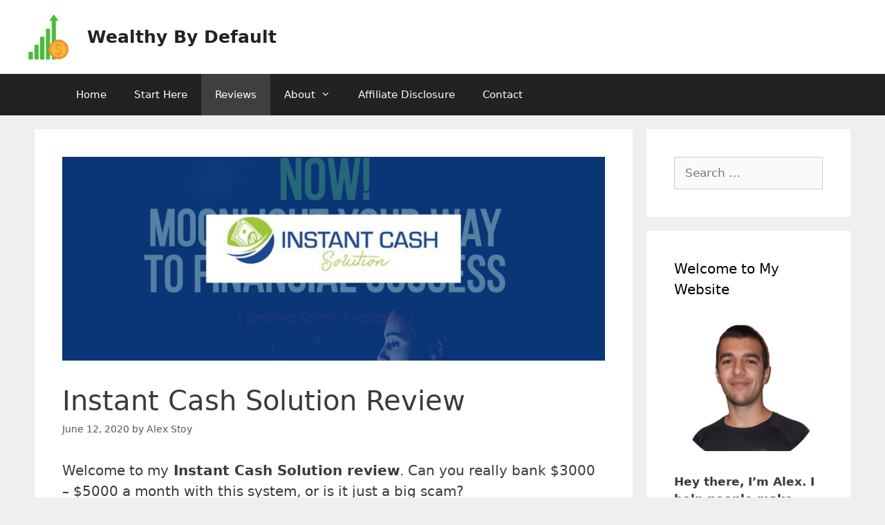

--- FILE ---
content_type: text/html; charset=UTF-8
request_url: https://wealthybydefault.com/instant-cash-solution-review
body_size: 19892
content:
<!DOCTYPE html>
<html dir="ltr" lang="en-US" prefix="og: https://ogp.me/ns#">
<head>
	<meta charset="UTF-8">
	<title>Instant Cash Solution Review - Scam Or Legit? | Wealthy By Default</title>

		<!-- All in One SEO 4.9.2 - aioseo.com -->
	<meta name="description" content="In this Instant Cash Solution review, you will find out if you can really make $5K month with this system. There are a lot of potential drawbacks that you should know about." />
	<meta name="robots" content="max-image-preview:large" />
	<meta name="author" content="Alex Stoy"/>
	<meta name="google-site-verification" content="_Z8aj_jZ8rpWy4sFT7v4UG-U0NwnauL0blukbwzJ2KI" />
	<link rel="canonical" href="https://wealthybydefault.com/instant-cash-solution-review" />
	<meta name="generator" content="All in One SEO (AIOSEO) 4.9.2" />
		<meta property="og:locale" content="en_US" />
		<meta property="og:site_name" content="Wealthy By Default |" />
		<meta property="og:type" content="activity" />
		<meta property="og:title" content="Instant Cash Solution Review - Scam Or Legit?" />
		<meta property="og:description" content="In this Instant Cash Solution review, you will find out if you can really make $5K month with this system. There are a lot of potential drawbacks that you should know about." />
		<meta property="og:url" content="https://wealthybydefault.com/instant-cash-solution-review" />
		<meta property="og:image" content="https://wealthybydefault.com/wp-content/uploads/2020/05/cropped-WBD-LOGO-2.png" />
		<meta property="og:image:secure_url" content="https://wealthybydefault.com/wp-content/uploads/2020/05/cropped-WBD-LOGO-2.png" />
		<meta property="og:image:width" content="238" />
		<meta property="og:image:height" content="193" />
		<meta name="twitter:card" content="summary" />
		<meta name="twitter:title" content="Instant Cash Solution Review - Scam Or Legit?" />
		<meta name="twitter:description" content="In this Instant Cash Solution review, you will find out if you can really make $5K month with this system. There are a lot of potential drawbacks that you should know about." />
		<meta name="twitter:image" content="https://wealthybydefault.com/wp-content/uploads/2020/05/cropped-WBD-LOGO-2.png" />
		<script type="application/ld+json" class="aioseo-schema">
			{"@context":"https:\/\/schema.org","@graph":[{"@type":"Article","@id":"https:\/\/wealthybydefault.com\/instant-cash-solution-review#article","name":"Instant Cash Solution Review - Scam Or Legit? | Wealthy By Default","headline":"Instant Cash Solution Review","author":{"@id":"https:\/\/wealthybydefault.com\/author\/alex#author"},"publisher":{"@id":"https:\/\/wealthybydefault.com\/#organization"},"image":{"@type":"ImageObject","url":"https:\/\/wealthybydefault.com\/wp-content\/uploads\/2020\/06\/instant-cash-solution-review.jpg","width":960,"height":360,"caption":"instant cash solution review"},"datePublished":"2020-06-12T19:01:59+00:00","dateModified":"2020-06-15T01:29:23+00:00","inLanguage":"en-US","mainEntityOfPage":{"@id":"https:\/\/wealthybydefault.com\/instant-cash-solution-review#webpage"},"isPartOf":{"@id":"https:\/\/wealthybydefault.com\/instant-cash-solution-review#webpage"},"articleSection":"Reviews"},{"@type":"BreadcrumbList","@id":"https:\/\/wealthybydefault.com\/instant-cash-solution-review#breadcrumblist","itemListElement":[{"@type":"ListItem","@id":"https:\/\/wealthybydefault.com#listItem","position":1,"name":"Home","item":"https:\/\/wealthybydefault.com","nextItem":{"@type":"ListItem","@id":"https:\/\/wealthybydefault.com\/category\/reviews#listItem","name":"Reviews"}},{"@type":"ListItem","@id":"https:\/\/wealthybydefault.com\/category\/reviews#listItem","position":2,"name":"Reviews","item":"https:\/\/wealthybydefault.com\/category\/reviews","nextItem":{"@type":"ListItem","@id":"https:\/\/wealthybydefault.com\/instant-cash-solution-review#listItem","name":"Instant Cash Solution Review"},"previousItem":{"@type":"ListItem","@id":"https:\/\/wealthybydefault.com#listItem","name":"Home"}},{"@type":"ListItem","@id":"https:\/\/wealthybydefault.com\/instant-cash-solution-review#listItem","position":3,"name":"Instant Cash Solution Review","previousItem":{"@type":"ListItem","@id":"https:\/\/wealthybydefault.com\/category\/reviews#listItem","name":"Reviews"}}]},{"@type":"Organization","@id":"https:\/\/wealthybydefault.com\/#organization","name":"Wealthy By Default","url":"https:\/\/wealthybydefault.com\/","logo":{"@type":"ImageObject","url":"https:\/\/wealthybydefault.com\/wp-content\/uploads\/2020\/10\/cropped-wealthy-by-default-logo-1.png","@id":"https:\/\/wealthybydefault.com\/instant-cash-solution-review\/#organizationLogo","width":370,"height":415},"image":{"@id":"https:\/\/wealthybydefault.com\/instant-cash-solution-review\/#organizationLogo"}},{"@type":"Person","@id":"https:\/\/wealthybydefault.com\/author\/alex#author","url":"https:\/\/wealthybydefault.com\/author\/alex","name":"Alex Stoy","image":{"@type":"ImageObject","@id":"https:\/\/wealthybydefault.com\/instant-cash-solution-review#authorImage","url":"https:\/\/secure.gravatar.com\/avatar\/d7bada73379092bef581a7cdeb9ba6ebf1eac85523e51cd0aea4b18bd61de97d?s=96&d=mm&r=g","width":96,"height":96,"caption":"Alex Stoy"}},{"@type":"WebPage","@id":"https:\/\/wealthybydefault.com\/instant-cash-solution-review#webpage","url":"https:\/\/wealthybydefault.com\/instant-cash-solution-review","name":"Instant Cash Solution Review - Scam Or Legit? | Wealthy By Default","description":"In this Instant Cash Solution review, you will find out if you can really make $5K month with this system. There are a lot of potential drawbacks that you should know about.","inLanguage":"en-US","isPartOf":{"@id":"https:\/\/wealthybydefault.com\/#website"},"breadcrumb":{"@id":"https:\/\/wealthybydefault.com\/instant-cash-solution-review#breadcrumblist"},"author":{"@id":"https:\/\/wealthybydefault.com\/author\/alex#author"},"creator":{"@id":"https:\/\/wealthybydefault.com\/author\/alex#author"},"image":{"@type":"ImageObject","url":"https:\/\/wealthybydefault.com\/wp-content\/uploads\/2020\/06\/instant-cash-solution-review.jpg","@id":"https:\/\/wealthybydefault.com\/instant-cash-solution-review\/#mainImage","width":960,"height":360,"caption":"instant cash solution review"},"primaryImageOfPage":{"@id":"https:\/\/wealthybydefault.com\/instant-cash-solution-review#mainImage"},"datePublished":"2020-06-12T19:01:59+00:00","dateModified":"2020-06-15T01:29:23+00:00"},{"@type":"WebSite","@id":"https:\/\/wealthybydefault.com\/#website","url":"https:\/\/wealthybydefault.com\/","name":"Wealthy By Default","inLanguage":"en-US","publisher":{"@id":"https:\/\/wealthybydefault.com\/#organization"}}]}
		</script>
		<!-- All in One SEO -->

<meta name="viewport" content="width=device-width, initial-scale=1"><link rel='dns-prefetch' href='//app.convertful.com' />
<link rel="alternate" type="application/rss+xml" title="Wealthy By Default &raquo; Feed" href="https://wealthybydefault.com/feed" />
<link rel="alternate" type="application/rss+xml" title="Wealthy By Default &raquo; Comments Feed" href="https://wealthybydefault.com/comments/feed" />
<link rel="alternate" type="application/rss+xml" title="Wealthy By Default &raquo; Instant Cash Solution Review Comments Feed" href="https://wealthybydefault.com/instant-cash-solution-review/feed" />
<link rel="alternate" title="oEmbed (JSON)" type="application/json+oembed" href="https://wealthybydefault.com/wp-json/oembed/1.0/embed?url=https%3A%2F%2Fwealthybydefault.com%2Finstant-cash-solution-review" />
<link rel="alternate" title="oEmbed (XML)" type="text/xml+oembed" href="https://wealthybydefault.com/wp-json/oembed/1.0/embed?url=https%3A%2F%2Fwealthybydefault.com%2Finstant-cash-solution-review&#038;format=xml" />
<style id='wp-img-auto-sizes-contain-inline-css'>
img:is([sizes=auto i],[sizes^="auto," i]){contain-intrinsic-size:3000px 1500px}
/*# sourceURL=wp-img-auto-sizes-contain-inline-css */
</style>
<style id='wp-emoji-styles-inline-css'>

	img.wp-smiley, img.emoji {
		display: inline !important;
		border: none !important;
		box-shadow: none !important;
		height: 1em !important;
		width: 1em !important;
		margin: 0 0.07em !important;
		vertical-align: -0.1em !important;
		background: none !important;
		padding: 0 !important;
	}
/*# sourceURL=wp-emoji-styles-inline-css */
</style>
<link rel='stylesheet' id='wp-block-library-css' href='https://wealthybydefault.com/wp-includes/css/dist/block-library/style.min.css?ver=6.9' media='all' />
<style id='classic-theme-styles-inline-css'>
/*! This file is auto-generated */
.wp-block-button__link{color:#fff;background-color:#32373c;border-radius:9999px;box-shadow:none;text-decoration:none;padding:calc(.667em + 2px) calc(1.333em + 2px);font-size:1.125em}.wp-block-file__button{background:#32373c;color:#fff;text-decoration:none}
/*# sourceURL=/wp-includes/css/classic-themes.min.css */
</style>
<link rel='stylesheet' id='aioseo/css/src/vue/standalone/blocks/table-of-contents/global.scss-css' href='https://wealthybydefault.com/wp-content/plugins/all-in-one-seo-pack/dist/Lite/assets/css/table-of-contents/global.e90f6d47.css?ver=4.9.2' media='all' />
<link rel='stylesheet' id='ultimate_blocks-cgb-style-css-css' href='https://wealthybydefault.com/wp-content/plugins/ultimate-blocks/dist/blocks.style.build.css?ver=3.4.8' media='all' />
<style id='global-styles-inline-css'>
:root{--wp--preset--aspect-ratio--square: 1;--wp--preset--aspect-ratio--4-3: 4/3;--wp--preset--aspect-ratio--3-4: 3/4;--wp--preset--aspect-ratio--3-2: 3/2;--wp--preset--aspect-ratio--2-3: 2/3;--wp--preset--aspect-ratio--16-9: 16/9;--wp--preset--aspect-ratio--9-16: 9/16;--wp--preset--color--black: #000000;--wp--preset--color--cyan-bluish-gray: #abb8c3;--wp--preset--color--white: #ffffff;--wp--preset--color--pale-pink: #f78da7;--wp--preset--color--vivid-red: #cf2e2e;--wp--preset--color--luminous-vivid-orange: #ff6900;--wp--preset--color--luminous-vivid-amber: #fcb900;--wp--preset--color--light-green-cyan: #7bdcb5;--wp--preset--color--vivid-green-cyan: #00d084;--wp--preset--color--pale-cyan-blue: #8ed1fc;--wp--preset--color--vivid-cyan-blue: #0693e3;--wp--preset--color--vivid-purple: #9b51e0;--wp--preset--color--contrast: var(--contrast);--wp--preset--color--contrast-2: var(--contrast-2);--wp--preset--color--contrast-3: var(--contrast-3);--wp--preset--color--base: var(--base);--wp--preset--color--base-2: var(--base-2);--wp--preset--color--base-3: var(--base-3);--wp--preset--color--accent: var(--accent);--wp--preset--gradient--vivid-cyan-blue-to-vivid-purple: linear-gradient(135deg,rgb(6,147,227) 0%,rgb(155,81,224) 100%);--wp--preset--gradient--light-green-cyan-to-vivid-green-cyan: linear-gradient(135deg,rgb(122,220,180) 0%,rgb(0,208,130) 100%);--wp--preset--gradient--luminous-vivid-amber-to-luminous-vivid-orange: linear-gradient(135deg,rgb(252,185,0) 0%,rgb(255,105,0) 100%);--wp--preset--gradient--luminous-vivid-orange-to-vivid-red: linear-gradient(135deg,rgb(255,105,0) 0%,rgb(207,46,46) 100%);--wp--preset--gradient--very-light-gray-to-cyan-bluish-gray: linear-gradient(135deg,rgb(238,238,238) 0%,rgb(169,184,195) 100%);--wp--preset--gradient--cool-to-warm-spectrum: linear-gradient(135deg,rgb(74,234,220) 0%,rgb(151,120,209) 20%,rgb(207,42,186) 40%,rgb(238,44,130) 60%,rgb(251,105,98) 80%,rgb(254,248,76) 100%);--wp--preset--gradient--blush-light-purple: linear-gradient(135deg,rgb(255,206,236) 0%,rgb(152,150,240) 100%);--wp--preset--gradient--blush-bordeaux: linear-gradient(135deg,rgb(254,205,165) 0%,rgb(254,45,45) 50%,rgb(107,0,62) 100%);--wp--preset--gradient--luminous-dusk: linear-gradient(135deg,rgb(255,203,112) 0%,rgb(199,81,192) 50%,rgb(65,88,208) 100%);--wp--preset--gradient--pale-ocean: linear-gradient(135deg,rgb(255,245,203) 0%,rgb(182,227,212) 50%,rgb(51,167,181) 100%);--wp--preset--gradient--electric-grass: linear-gradient(135deg,rgb(202,248,128) 0%,rgb(113,206,126) 100%);--wp--preset--gradient--midnight: linear-gradient(135deg,rgb(2,3,129) 0%,rgb(40,116,252) 100%);--wp--preset--font-size--small: 13px;--wp--preset--font-size--medium: 20px;--wp--preset--font-size--large: 36px;--wp--preset--font-size--x-large: 42px;--wp--preset--spacing--20: 0.44rem;--wp--preset--spacing--30: 0.67rem;--wp--preset--spacing--40: 1rem;--wp--preset--spacing--50: 1.5rem;--wp--preset--spacing--60: 2.25rem;--wp--preset--spacing--70: 3.38rem;--wp--preset--spacing--80: 5.06rem;--wp--preset--shadow--natural: 6px 6px 9px rgba(0, 0, 0, 0.2);--wp--preset--shadow--deep: 12px 12px 50px rgba(0, 0, 0, 0.4);--wp--preset--shadow--sharp: 6px 6px 0px rgba(0, 0, 0, 0.2);--wp--preset--shadow--outlined: 6px 6px 0px -3px rgb(255, 255, 255), 6px 6px rgb(0, 0, 0);--wp--preset--shadow--crisp: 6px 6px 0px rgb(0, 0, 0);}:where(.is-layout-flex){gap: 0.5em;}:where(.is-layout-grid){gap: 0.5em;}body .is-layout-flex{display: flex;}.is-layout-flex{flex-wrap: wrap;align-items: center;}.is-layout-flex > :is(*, div){margin: 0;}body .is-layout-grid{display: grid;}.is-layout-grid > :is(*, div){margin: 0;}:where(.wp-block-columns.is-layout-flex){gap: 2em;}:where(.wp-block-columns.is-layout-grid){gap: 2em;}:where(.wp-block-post-template.is-layout-flex){gap: 1.25em;}:where(.wp-block-post-template.is-layout-grid){gap: 1.25em;}.has-black-color{color: var(--wp--preset--color--black) !important;}.has-cyan-bluish-gray-color{color: var(--wp--preset--color--cyan-bluish-gray) !important;}.has-white-color{color: var(--wp--preset--color--white) !important;}.has-pale-pink-color{color: var(--wp--preset--color--pale-pink) !important;}.has-vivid-red-color{color: var(--wp--preset--color--vivid-red) !important;}.has-luminous-vivid-orange-color{color: var(--wp--preset--color--luminous-vivid-orange) !important;}.has-luminous-vivid-amber-color{color: var(--wp--preset--color--luminous-vivid-amber) !important;}.has-light-green-cyan-color{color: var(--wp--preset--color--light-green-cyan) !important;}.has-vivid-green-cyan-color{color: var(--wp--preset--color--vivid-green-cyan) !important;}.has-pale-cyan-blue-color{color: var(--wp--preset--color--pale-cyan-blue) !important;}.has-vivid-cyan-blue-color{color: var(--wp--preset--color--vivid-cyan-blue) !important;}.has-vivid-purple-color{color: var(--wp--preset--color--vivid-purple) !important;}.has-black-background-color{background-color: var(--wp--preset--color--black) !important;}.has-cyan-bluish-gray-background-color{background-color: var(--wp--preset--color--cyan-bluish-gray) !important;}.has-white-background-color{background-color: var(--wp--preset--color--white) !important;}.has-pale-pink-background-color{background-color: var(--wp--preset--color--pale-pink) !important;}.has-vivid-red-background-color{background-color: var(--wp--preset--color--vivid-red) !important;}.has-luminous-vivid-orange-background-color{background-color: var(--wp--preset--color--luminous-vivid-orange) !important;}.has-luminous-vivid-amber-background-color{background-color: var(--wp--preset--color--luminous-vivid-amber) !important;}.has-light-green-cyan-background-color{background-color: var(--wp--preset--color--light-green-cyan) !important;}.has-vivid-green-cyan-background-color{background-color: var(--wp--preset--color--vivid-green-cyan) !important;}.has-pale-cyan-blue-background-color{background-color: var(--wp--preset--color--pale-cyan-blue) !important;}.has-vivid-cyan-blue-background-color{background-color: var(--wp--preset--color--vivid-cyan-blue) !important;}.has-vivid-purple-background-color{background-color: var(--wp--preset--color--vivid-purple) !important;}.has-black-border-color{border-color: var(--wp--preset--color--black) !important;}.has-cyan-bluish-gray-border-color{border-color: var(--wp--preset--color--cyan-bluish-gray) !important;}.has-white-border-color{border-color: var(--wp--preset--color--white) !important;}.has-pale-pink-border-color{border-color: var(--wp--preset--color--pale-pink) !important;}.has-vivid-red-border-color{border-color: var(--wp--preset--color--vivid-red) !important;}.has-luminous-vivid-orange-border-color{border-color: var(--wp--preset--color--luminous-vivid-orange) !important;}.has-luminous-vivid-amber-border-color{border-color: var(--wp--preset--color--luminous-vivid-amber) !important;}.has-light-green-cyan-border-color{border-color: var(--wp--preset--color--light-green-cyan) !important;}.has-vivid-green-cyan-border-color{border-color: var(--wp--preset--color--vivid-green-cyan) !important;}.has-pale-cyan-blue-border-color{border-color: var(--wp--preset--color--pale-cyan-blue) !important;}.has-vivid-cyan-blue-border-color{border-color: var(--wp--preset--color--vivid-cyan-blue) !important;}.has-vivid-purple-border-color{border-color: var(--wp--preset--color--vivid-purple) !important;}.has-vivid-cyan-blue-to-vivid-purple-gradient-background{background: var(--wp--preset--gradient--vivid-cyan-blue-to-vivid-purple) !important;}.has-light-green-cyan-to-vivid-green-cyan-gradient-background{background: var(--wp--preset--gradient--light-green-cyan-to-vivid-green-cyan) !important;}.has-luminous-vivid-amber-to-luminous-vivid-orange-gradient-background{background: var(--wp--preset--gradient--luminous-vivid-amber-to-luminous-vivid-orange) !important;}.has-luminous-vivid-orange-to-vivid-red-gradient-background{background: var(--wp--preset--gradient--luminous-vivid-orange-to-vivid-red) !important;}.has-very-light-gray-to-cyan-bluish-gray-gradient-background{background: var(--wp--preset--gradient--very-light-gray-to-cyan-bluish-gray) !important;}.has-cool-to-warm-spectrum-gradient-background{background: var(--wp--preset--gradient--cool-to-warm-spectrum) !important;}.has-blush-light-purple-gradient-background{background: var(--wp--preset--gradient--blush-light-purple) !important;}.has-blush-bordeaux-gradient-background{background: var(--wp--preset--gradient--blush-bordeaux) !important;}.has-luminous-dusk-gradient-background{background: var(--wp--preset--gradient--luminous-dusk) !important;}.has-pale-ocean-gradient-background{background: var(--wp--preset--gradient--pale-ocean) !important;}.has-electric-grass-gradient-background{background: var(--wp--preset--gradient--electric-grass) !important;}.has-midnight-gradient-background{background: var(--wp--preset--gradient--midnight) !important;}.has-small-font-size{font-size: var(--wp--preset--font-size--small) !important;}.has-medium-font-size{font-size: var(--wp--preset--font-size--medium) !important;}.has-large-font-size{font-size: var(--wp--preset--font-size--large) !important;}.has-x-large-font-size{font-size: var(--wp--preset--font-size--x-large) !important;}
:where(.wp-block-post-template.is-layout-flex){gap: 1.25em;}:where(.wp-block-post-template.is-layout-grid){gap: 1.25em;}
:where(.wp-block-term-template.is-layout-flex){gap: 1.25em;}:where(.wp-block-term-template.is-layout-grid){gap: 1.25em;}
:where(.wp-block-columns.is-layout-flex){gap: 2em;}:where(.wp-block-columns.is-layout-grid){gap: 2em;}
:root :where(.wp-block-pullquote){font-size: 1.5em;line-height: 1.6;}
/*# sourceURL=global-styles-inline-css */
</style>
<link rel='stylesheet' id='ub-extension-style-css-css' href='https://wealthybydefault.com/wp-content/plugins/ultimate-blocks/src/extensions/style.css?ver=6.9' media='all' />
<link rel='stylesheet' id='generate-style-grid-css' href='https://wealthybydefault.com/wp-content/themes/generatepress/assets/css/unsemantic-grid.min.css?ver=3.6.1' media='all' />
<link rel='stylesheet' id='generate-style-css' href='https://wealthybydefault.com/wp-content/themes/generatepress/assets/css/style.min.css?ver=3.6.1' media='all' />
<style id='generate-style-inline-css'>
body{background-color:#efefef;color:#3a3a3a;}a{color:#1e72bd;}a:hover, a:focus, a:active{color:#000000;}body .grid-container{max-width:1100px;}.wp-block-group__inner-container{max-width:1100px;margin-left:auto;margin-right:auto;}.site-header .header-image{width:60px;}:root{--contrast:#222222;--contrast-2:#575760;--contrast-3:#b2b2be;--base:#f0f0f0;--base-2:#f7f8f9;--base-3:#ffffff;--accent:#1e73be;}:root .has-contrast-color{color:var(--contrast);}:root .has-contrast-background-color{background-color:var(--contrast);}:root .has-contrast-2-color{color:var(--contrast-2);}:root .has-contrast-2-background-color{background-color:var(--contrast-2);}:root .has-contrast-3-color{color:var(--contrast-3);}:root .has-contrast-3-background-color{background-color:var(--contrast-3);}:root .has-base-color{color:var(--base);}:root .has-base-background-color{background-color:var(--base);}:root .has-base-2-color{color:var(--base-2);}:root .has-base-2-background-color{background-color:var(--base-2);}:root .has-base-3-color{color:var(--base-3);}:root .has-base-3-background-color{background-color:var(--base-3);}:root .has-accent-color{color:var(--accent);}:root .has-accent-background-color{background-color:var(--accent);}body, button, input, select, textarea{font-family:-apple-system, system-ui, BlinkMacSystemFont, "Segoe UI", Helvetica, Arial, sans-serif, "Apple Color Emoji", "Segoe UI Emoji", "Segoe UI Symbol";}body{line-height:1.5;}.entry-content > [class*="wp-block-"]:not(:last-child):not(.wp-block-heading){margin-bottom:1.5em;}.main-navigation .main-nav ul ul li a{font-size:14px;}.sidebar .widget, .footer-widgets .widget{font-size:17px;}h1{font-weight:300;font-size:40px;}h2{font-weight:300;font-size:30px;}h3{font-size:20px;}h4{font-size:inherit;}h5{font-size:inherit;}@media (max-width:768px){.main-title{font-size:30px;}h1{font-size:30px;}h2{font-size:25px;}}.top-bar{background-color:#636363;color:#ffffff;}.top-bar a{color:#ffffff;}.top-bar a:hover{color:#303030;}.site-header{background-color:#ffffff;color:#3a3a3a;}.site-header a{color:#3a3a3a;}.main-title a,.main-title a:hover{color:#222222;}.site-description{color:#757575;}.main-navigation,.main-navigation ul ul{background-color:#222222;}.main-navigation .main-nav ul li a, .main-navigation .menu-toggle, .main-navigation .menu-bar-items{color:#ffffff;}.main-navigation .main-nav ul li:not([class*="current-menu-"]):hover > a, .main-navigation .main-nav ul li:not([class*="current-menu-"]):focus > a, .main-navigation .main-nav ul li.sfHover:not([class*="current-menu-"]) > a, .main-navigation .menu-bar-item:hover > a, .main-navigation .menu-bar-item.sfHover > a{color:#ffffff;background-color:#3f3f3f;}button.menu-toggle:hover,button.menu-toggle:focus,.main-navigation .mobile-bar-items a,.main-navigation .mobile-bar-items a:hover,.main-navigation .mobile-bar-items a:focus{color:#ffffff;}.main-navigation .main-nav ul li[class*="current-menu-"] > a{color:#ffffff;background-color:#3f3f3f;}.navigation-search input[type="search"],.navigation-search input[type="search"]:active, .navigation-search input[type="search"]:focus, .main-navigation .main-nav ul li.search-item.active > a, .main-navigation .menu-bar-items .search-item.active > a{color:#ffffff;background-color:#3f3f3f;}.main-navigation ul ul{background-color:#3f3f3f;}.main-navigation .main-nav ul ul li a{color:#ffffff;}.main-navigation .main-nav ul ul li:not([class*="current-menu-"]):hover > a,.main-navigation .main-nav ul ul li:not([class*="current-menu-"]):focus > a, .main-navigation .main-nav ul ul li.sfHover:not([class*="current-menu-"]) > a{color:#ffffff;background-color:#4f4f4f;}.main-navigation .main-nav ul ul li[class*="current-menu-"] > a{color:#ffffff;background-color:#4f4f4f;}.separate-containers .inside-article, .separate-containers .comments-area, .separate-containers .page-header, .one-container .container, .separate-containers .paging-navigation, .inside-page-header{background-color:#ffffff;}.entry-title a{color:#000000;}.entry-meta{color:#595959;}.entry-meta a{color:#595959;}.entry-meta a:hover{color:#1e73be;}.sidebar .widget{background-color:#ffffff;}.sidebar .widget .widget-title{color:#000000;}.footer-widgets{background-color:#ffffff;}.footer-widgets .widget-title{color:#000000;}.site-info{color:#ffffff;background-color:#222222;}.site-info a{color:#ffffff;}.site-info a:hover{color:#606060;}.footer-bar .widget_nav_menu .current-menu-item a{color:#606060;}input[type="text"],input[type="email"],input[type="url"],input[type="password"],input[type="search"],input[type="tel"],input[type="number"],textarea,select{color:#666666;background-color:#fafafa;border-color:#cccccc;}input[type="text"]:focus,input[type="email"]:focus,input[type="url"]:focus,input[type="password"]:focus,input[type="search"]:focus,input[type="tel"]:focus,input[type="number"]:focus,textarea:focus,select:focus{color:#666666;background-color:#ffffff;border-color:#bfbfbf;}button,html input[type="button"],input[type="reset"],input[type="submit"],a.button,a.wp-block-button__link:not(.has-background){color:#ffffff;background-color:#666666;}button:hover,html input[type="button"]:hover,input[type="reset"]:hover,input[type="submit"]:hover,a.button:hover,button:focus,html input[type="button"]:focus,input[type="reset"]:focus,input[type="submit"]:focus,a.button:focus,a.wp-block-button__link:not(.has-background):active,a.wp-block-button__link:not(.has-background):focus,a.wp-block-button__link:not(.has-background):hover{color:#ffffff;background-color:#3f3f3f;}a.generate-back-to-top{background-color:rgba( 0,0,0,0.4 );color:#ffffff;}a.generate-back-to-top:hover,a.generate-back-to-top:focus{background-color:rgba( 0,0,0,0.6 );color:#ffffff;}:root{--gp-search-modal-bg-color:var(--base-3);--gp-search-modal-text-color:var(--contrast);--gp-search-modal-overlay-bg-color:rgba(0,0,0,0.2);}@media (max-width:768px){.main-navigation .menu-bar-item:hover > a, .main-navigation .menu-bar-item.sfHover > a{background:none;color:#ffffff;}}.inside-top-bar{padding:10px;}.site-main .wp-block-group__inner-container{padding:40px;}.entry-content .alignwide, body:not(.no-sidebar) .entry-content .alignfull{margin-left:-40px;width:calc(100% + 80px);max-width:calc(100% + 80px);}.container.grid-container{max-width:1180px;}.rtl .menu-item-has-children .dropdown-menu-toggle{padding-left:20px;}.rtl .main-navigation .main-nav ul li.menu-item-has-children > a{padding-right:20px;}.site-info{padding:20px;}@media (max-width:768px){.separate-containers .inside-article, .separate-containers .comments-area, .separate-containers .page-header, .separate-containers .paging-navigation, .one-container .site-content, .inside-page-header{padding:30px;}.site-main .wp-block-group__inner-container{padding:30px;}.site-info{padding-right:10px;padding-left:10px;}.entry-content .alignwide, body:not(.no-sidebar) .entry-content .alignfull{margin-left:-30px;width:calc(100% + 60px);max-width:calc(100% + 60px);}}.one-container .sidebar .widget{padding:0px;}@media (max-width:768px){.main-navigation .menu-toggle,.main-navigation .mobile-bar-items,.sidebar-nav-mobile:not(#sticky-placeholder){display:block;}.main-navigation ul,.gen-sidebar-nav{display:none;}[class*="nav-float-"] .site-header .inside-header > *{float:none;clear:both;}}
/*# sourceURL=generate-style-inline-css */
</style>
<link rel='stylesheet' id='generate-mobile-style-css' href='https://wealthybydefault.com/wp-content/themes/generatepress/assets/css/mobile.min.css?ver=3.6.1' media='all' />
<link rel='stylesheet' id='generate-font-icons-css' href='https://wealthybydefault.com/wp-content/themes/generatepress/assets/css/components/font-icons.min.css?ver=3.6.1' media='all' />
<link rel='stylesheet' id='font-awesome-css' href='https://wealthybydefault.com/wp-content/plugins/elementor/assets/lib/font-awesome/css/font-awesome.min.css?ver=4.7.0' media='all' />
<link rel="https://api.w.org/" href="https://wealthybydefault.com/wp-json/" /><link rel="alternate" title="JSON" type="application/json" href="https://wealthybydefault.com/wp-json/wp/v2/posts/4883" /><link rel="EditURI" type="application/rsd+xml" title="RSD" href="https://wealthybydefault.com/xmlrpc.php?rsd" />
<meta name="generator" content="WordPress 6.9" />
<link rel='shortlink' href='https://wealthybydefault.com/?p=4883' />
<!-- Google tag (gtag.js) -->
<script async src="https://www.googletagmanager.com/gtag/js?id=G-C4PP50M0RE"></script>
<script>
  window.dataLayer = window.dataLayer || [];
  function gtag(){dataLayer.push(arguments);}
  gtag('js', new Date());

  gtag('config', 'G-C4PP50M0RE');
</script><link rel="pingback" href="https://wealthybydefault.com/xmlrpc.php">
<meta name="generator" content="Elementor 3.34.0; features: additional_custom_breakpoints; settings: css_print_method-external, google_font-enabled, font_display-auto">
			<style>
				.e-con.e-parent:nth-of-type(n+4):not(.e-lazyloaded):not(.e-no-lazyload),
				.e-con.e-parent:nth-of-type(n+4):not(.e-lazyloaded):not(.e-no-lazyload) * {
					background-image: none !important;
				}
				@media screen and (max-height: 1024px) {
					.e-con.e-parent:nth-of-type(n+3):not(.e-lazyloaded):not(.e-no-lazyload),
					.e-con.e-parent:nth-of-type(n+3):not(.e-lazyloaded):not(.e-no-lazyload) * {
						background-image: none !important;
					}
				}
				@media screen and (max-height: 640px) {
					.e-con.e-parent:nth-of-type(n+2):not(.e-lazyloaded):not(.e-no-lazyload),
					.e-con.e-parent:nth-of-type(n+2):not(.e-lazyloaded):not(.e-no-lazyload) * {
						background-image: none !important;
					}
				}
			</style>
			<link rel="icon" href="https://wealthybydefault.com/wp-content/uploads/2020/10/cropped-wealthy-by-default-logo-32x32.png" sizes="32x32" />
<link rel="icon" href="https://wealthybydefault.com/wp-content/uploads/2020/10/cropped-wealthy-by-default-logo-192x192.png" sizes="192x192" />
<link rel="apple-touch-icon" href="https://wealthybydefault.com/wp-content/uploads/2020/10/cropped-wealthy-by-default-logo-180x180.png" />
<meta name="msapplication-TileImage" content="https://wealthybydefault.com/wp-content/uploads/2020/10/cropped-wealthy-by-default-logo-270x270.png" />
</head>

<body class="wp-singular post-template-default single single-post postid-4883 single-format-standard wp-custom-logo wp-embed-responsive wp-theme-generatepress right-sidebar nav-below-header separate-containers fluid-header active-footer-widgets-3 nav-aligned-left header-aligned-left dropdown-hover featured-image-active elementor-default elementor-kit-2698" itemtype="https://schema.org/Blog" itemscope>
	<a class="screen-reader-text skip-link" href="#content" title="Skip to content">Skip to content</a>		<header class="site-header" id="masthead" aria-label="Site"  itemtype="https://schema.org/WPHeader" itemscope>
			<div class="inside-header">
				<div class="site-branding-container"><div class="site-logo">
					<a href="https://wealthybydefault.com/" rel="home">
						<img  class="header-image is-logo-image" alt="Wealthy By Default" src="https://wealthybydefault.com/wp-content/uploads/2020/10/cropped-wealthy-by-default-logo-1.png" />
					</a>
				</div><div class="site-branding">
						<p class="main-title" itemprop="headline">
					<a href="https://wealthybydefault.com/" rel="home">Wealthy By Default</a>
				</p>
						
					</div></div>			</div>
		</header>
				<nav class="main-navigation sub-menu-right" id="site-navigation" aria-label="Primary"  itemtype="https://schema.org/SiteNavigationElement" itemscope>
			<div class="inside-navigation grid-container grid-parent">
								<button class="menu-toggle" aria-controls="primary-menu" aria-expanded="false">
					<span class="mobile-menu">Menu</span>				</button>
				<div id="primary-menu" class="main-nav"><ul id="menu-main-menu" class=" menu sf-menu"><li id="menu-item-13" class="menu-item menu-item-type-custom menu-item-object-custom menu-item-home menu-item-13"><a href="https://wealthybydefault.com/">Home</a></li>
<li id="menu-item-1884" class="menu-item menu-item-type-custom menu-item-object-custom menu-item-1884"><a href="https://wealthybydefault.com/start">Start Here</a></li>
<li id="menu-item-1765" class="menu-item menu-item-type-taxonomy menu-item-object-category current-post-ancestor current-menu-parent current-post-parent menu-item-1765"><a href="https://wealthybydefault.com/category/reviews">Reviews</a></li>
<li id="menu-item-6844" class="menu-item menu-item-type-post_type menu-item-object-page menu-item-has-children menu-item-6844"><a href="https://wealthybydefault.com/about-the-writer">About<span role="presentation" class="dropdown-menu-toggle"></span></a>
<ul class="sub-menu">
	<li id="menu-item-14" class="menu-item menu-item-type-post_type menu-item-object-page menu-item-privacy-policy menu-item-14"><a rel="privacy-policy" href="https://wealthybydefault.com/privacy-policy">Privacy Policy</a></li>
</ul>
</li>
<li id="menu-item-5729" class="menu-item menu-item-type-post_type menu-item-object-page menu-item-5729"><a href="https://wealthybydefault.com/affiliate-disclosure">Affiliate Disclosure</a></li>
<li id="menu-item-6909" class="menu-item menu-item-type-post_type menu-item-object-page menu-item-6909"><a href="https://wealthybydefault.com/contact">Contact</a></li>
</ul></div>			</div>
		</nav>
		
	<div class="site grid-container container hfeed grid-parent" id="page">
				<div class="site-content" id="content">
			
	<div class="content-area grid-parent mobile-grid-100 grid-75 tablet-grid-75" id="primary">
		<main class="site-main" id="main">
			
<article id="post-4883" class="post-4883 post type-post status-publish format-standard has-post-thumbnail hentry category-reviews" itemtype="https://schema.org/CreativeWork" itemscope>
	<div class="inside-article">
				<div class="featured-image page-header-image-single grid-container grid-parent">
			<img fetchpriority="high" width="960" height="360" src="https://wealthybydefault.com/wp-content/uploads/2020/06/instant-cash-solution-review.jpg" class="attachment-full size-full wp-post-image" alt="instant cash solution review" itemprop="image" decoding="async" srcset="https://wealthybydefault.com/wp-content/uploads/2020/06/instant-cash-solution-review.jpg 960w, https://wealthybydefault.com/wp-content/uploads/2020/06/instant-cash-solution-review-300x113.jpg 300w, https://wealthybydefault.com/wp-content/uploads/2020/06/instant-cash-solution-review-768x288.jpg 768w" sizes="(max-width: 960px) 100vw, 960px" />		</div>
					<header class="entry-header">
				<h1 class="entry-title" itemprop="headline">Instant Cash Solution Review</h1>		<div class="entry-meta">
			<span class="posted-on"><time class="updated" datetime="2020-06-15T01:29:23+00:00" itemprop="dateModified">June 15, 2020</time><time class="entry-date published" datetime="2020-06-12T19:01:59+00:00" itemprop="datePublished">June 12, 2020</time></span> <span class="byline">by <span class="author vcard" itemprop="author" itemtype="https://schema.org/Person" itemscope><a class="url fn n" href="https://wealthybydefault.com/author/alex" title="View all posts by Alex Stoy" rel="author" itemprop="url"><span class="author-name" itemprop="name">Alex Stoy</span></a></span></span> 		</div>
					</header>
			
		<div class="entry-content" itemprop="text">
			
<p class="has-medium-font-size">Welcome to my<strong> Instant Cash Solution review</strong>. Can you really bank $3000 &#8211; $5000 a month with this system, or is it just a big scam? <br><br>The sales page can leave people with the impression that it&#8217;s going to be very easy to start making money online with their pre-written ads. All you have to do is buy the system and invest between $100 to $500, and you are good to go.<br><br>Let me tell you right now, that generating revenue online is never easy unless you win the lottery or something.&nbsp;</p>



<p class="has-medium-font-size">Does that mean that this program is not legit, and people shouldn&#8217;t waste their time with it? Not necessarily, and here&#8217;s why.<br><br>Instant Cash Solution will show you how to successfully launch and publish paid ads on different platforms like Facebook, Craigslist, etc. This means that if you&#8217;re not experienced with running paid ads online or just need that extra boost, then maybe you can consider this system as a temporary solution for your problems. <br><br>But not before you realize all the potential drawbacks that come along with Instant Cash Solution.&nbsp; By the time you go through this review, you will know everything that you need in order to make an educated decision on whether this system is for you or not.&nbsp;</p>



<h2 class="wp-block-heading" id="summary"><strong>Instant Cash Solution Review Summary</strong></h2>



<p class="has-background has-medium-font-size has-very-light-gray-background-color"><strong>Product Name:</strong> Instant Cash Solution<br><br><strong>Product Owner:</strong> Rich Meyer<br><br><strong>Product Price:</strong> $100 &#8211; $500+<br><br><strong>Recommended: </strong>Not Really!<br><br><strong>Overall Score:</strong> 35/100<br><br><strong>Summary:</strong>&nbsp;Instant Cash Solution is similar to a cash gifting scheme because people are exchanging money with each other when there&#8217;s no actual product or service being sold. There are a few levels of membership, each with its own unique price tag. <br><br>In general, you would have to spend at least $100 if you want to qualify and be able to earn $100 back when you get someone to sign up using your link. The emphasis inside this system is mostly on recruiting others and getting them to join, that&#8217;s how you will be earning your money. <br><br>Much like an MLM system, you would have to chase and recruit people if you want to be profitable with Instant Cash Solution. If you&#8217;re good at that, or want to learn, and have the budget, there&#8217;s a potential to make something out of this system. <br><br>However, if you&#8217;re not into recruiting others or &#8220;selling the dream&#8221; like many of these recruiters like to do, then maybe you should reconsider investing that much money into something that may not bring any profits to you.&nbsp;</p>


<div class="ub-button orientation-button-row ub-flex-wrap wp-block-ub-button" id="ub-button-be96cdfa-d115-4685-b718-603a6e30f6a7"><div>
			<a href="https://wealthybydefault.com/start" target="_blank" rel="noopener noreferrer" class="ub-button-block-main  ub-button-flex" style="border-radius: 60px;--ub-button-background-color: #00d084; --ub-button-color: #ffffff; --ub-button-border: none; --ub-button-hover-background-color: #00d084; --ub-button-hover-color: #ffffff; --ub-button-hover-border: none; padding-top: 10px; padding-right: 10px; padding-bottom: 10px; padding-left: 10px; ">
				<div class="ub-button-content-holder" style="flex-direction: row-reverse">
					<span class="ub-button-icon-holder">
				<svg xmlns="http://www.w3.org/2000/svg" height="35" width="35" viewbox="0 0 512 512">
					<path fill="currentColor" d="M0 256a256 256 0 1 0 512 0A256 256 0 1 0 0 256zM294.6 135.1l99.9 107.1c3.5 3.8 5.5 8.7 5.5 13.8s-2 10.1-5.5 13.8L294.6 376.9c-4.2 4.5-10.1 7.1-16.3 7.1C266 384 256 374 256 361.7l0-57.7-96 0c-17.7 0-32-14.3-32-32l0-32c0-17.7 14.3-32 32-32l96 0 0-57.7c0-12.3 10-22.3 22.3-22.3c6.2 0 12.1 2.6 16.3 7.1z">
				</path></svg>
			</span><span class="ub-button-block-btn"><strong>Get My #1 Recommendation &amp; Start For Free Today!</strong></span>
				</div>
			</a>
		</div></div>


<div class="wp-block-buttons aligncenter is-layout-flex wp-block-buttons-is-layout-flex"></div>



<div style="height:20px" aria-hidden="true" class="wp-block-spacer"></div>



<hr class="wp-block-separator"/>



<p style="font-size:25px" class="has-background has-text-align-center has-light-green-cyan-background-color"><strong>Quick Navigation</strong></p>



<figure class="wp-block-table"><table class="has-subtle-pale-green-background-color has-background"><tbody><tr><td><a href="#summary">Instant Cash Solution Review Summary</a></td><td><a href="#inside">What&#8217;s Inside Instant cash Solution?</a></td></tr><tr><td><a href="#what">What is Instant Cash Solution?</a></td><td><a href="#price">Instant Cash Solution Price, Upsells &amp; Refunds</a></td></tr><tr><td><a href="#scam">Is Instant Cash Solution a Scam?</a></td><td><a href="#procon">Instant Cash Solution Pros &amp; Cons</a></td></tr><tr><td><a href="#who">Who Created Instant Cash Solution?</a></td><td><a href="#my">My Recommendation</a></td></tr></tbody></table></figure>



<hr class="wp-block-separator"/>



<h2 class="wp-block-heading" id="what"><strong>What is Instant Cash Solution?</strong></h2>



<p class="has-medium-font-size">Instant Cash Solution is all about getting you to use their &#8220;proven&#8221; ad copy for your own marketing efforts. Apparently, you can make thousands a month by implementing the exact ad copies that are inside this system. <br><br>There is a potential of earning money that way, but it&#8217;s definitely not going to be as easy as that. The idea behind these ads is to gain more exposure to this offer, and get more people to become paying members. <br><br>If you manage to do that, then you will be making money online, but on the other hand, you risk losing up to $500+ without getting anything in return.&nbsp;</p>



<p class="has-medium-font-size">Instant Cash Solution is a high ticket program, so in theory, you would have to make fewer sales to be more profitable. Here&#8217;s the thing though. While it&#8217;s true that you can make fewer sales with high ticket, more expensive items, to be profitable, it can turn out to be more difficult to land these fewer sales, because many people can be reluctant into investing that much money on something that may or may not work.</p>



<h2 class="wp-block-heading" id="scam"><strong>Is Instant Cash Solution a Scam?</strong></h2>



<figure class="wp-block-image size-large is-resized"><img decoding="async" src="https://wealthybydefault.com/wp-content/uploads/2020/06/instant-cash-solution-review-legit-or-not.jpg" alt="instant cash solution review legit or not" class="wp-image-4890" width="746" height="279" srcset="https://wealthybydefault.com/wp-content/uploads/2020/06/instant-cash-solution-review-legit-or-not.jpg 960w, https://wealthybydefault.com/wp-content/uploads/2020/06/instant-cash-solution-review-legit-or-not-300x113.jpg 300w, https://wealthybydefault.com/wp-content/uploads/2020/06/instant-cash-solution-review-legit-or-not-768x288.jpg 768w" sizes="(max-width: 746px) 100vw, 746px" /></figure>



<p class="has-medium-font-size">Instant Cash Solution is not a scam, however, there are many other things that you should be worried about such as, the FTC shutting them down, and you losing all your investments. <br><br>This system resembles a cash gifting pyramid scheme because there&#8217;s a strong emphasis on recruiting others and getting them to pay for different membership levels without any real product or service being sold. <br><br>Although some people can argue that you are getting a product in the form of online training, and some landing pages, the truth is that no one would pay that much money for something similar by itself. <br><br>To help you get a better understanding of what a cash gifting pyramid looks like, and how to spot one, I suggest that you watch this short video below.</p>



<p style="font-size:23px" class="has-background has-pale-cyan-blue-background-color"><strong>What is a Pyramid Scheme?</strong></p>



<figure class="wp-block-embed-youtube wp-block-embed is-type-video is-provider-youtube wp-embed-aspect-16-9 wp-has-aspect-ratio"><div class="wp-block-embed__wrapper">
<iframe title="How to spot a pyramid scheme - Stacie Bosley" width="825" height="464" src="https://www.youtube.com/embed/SBGfHk91Vrk?feature=oembed" frameborder="0" allow="accelerometer; autoplay; encrypted-media; gyroscope; picture-in-picture" allowfullscreen></iframe>
</div></figure>



<p class="has-medium-font-size">According to Instant Cash Solution, they&#8217;re not a <u><strong><a href="https://en.wikipedia.org/wiki/Pyramid_scheme" target="_blank" rel="noopener noreferrer">Pyramid Scheme</a></strong></u> because new members can get 100% of what they earn. <br><br>Unlike traditional pyramid schemes, where you would have to share your profits with those that have joined before you, which means that the most amount of money is made by the first few people that become part of such a scheme, you won&#8217;t be seeing that with Instant Cash Solution.</p>



<h2 class="wp-block-heading" id="who"><strong>Who Created Instant Cash Solution?</strong></h2>



<p class="has-medium-font-size">Instant Cash Solution was created by Rich Meyer in 2018. According to his bio, he&#8217;s been involved with internet marketing for the past 15 years, has helped thousands of people to turn their lives around the live the ideal lifestyle, his passion is coaching and mentoring. <br><br>On top of that, he claims that he&#8217;s always been involved in promoting other people&#8217;s products, and has been in the leaderboards most of the time. There&#8217;s not a lot that you can find online about the guy, and his digital presence is quite limited.<br><br>This can bring suspicions from people because there are many scammers out there who use fake personas to represent their usually low-quality products. I&#8217;m not saying that&#8217;s the case here, however I do believe that you should always try, and learn everything that you can about a digital product or service&#8217;s founders. <br><br>This can help you a lot in making the buy or no buy decision at the end.</p>



<h2 class="wp-block-heading" id="inside"><strong>What&#8217;s Inside Instant Cash Solution</strong></h2>



<p class="has-medium-font-size">There are four membership levels inside Instant Cash Solution, the first one is the cheapest at $100, and the highest paying one is at $500. If you decide to start with the first level of membership, then you would qualify for earning commission payments only from that level.<br><br>If you decide to buy the second level membership, then you will be able to promote that, and the first level at the same time. It goes on like that untill the fourth and final level of membership, where you can take full advantage of promoting, and profiting from all membership levels.<br><br>Each, and every one of these upgrades is achieved by promoting Instant Cash Solution to others, and that&#8217;s what everyone inside is doing to earn money online.</p>



<p style="font-size:23px" class="has-background has-vivid-green-cyan-background-color"><strong>Copy &amp; Paste Pre Written Ads</strong></p>



<p class="has-medium-font-size">According to Rich Meyer, in order to be profitable, and get more people to join, all you have to do is copy and paste the pre-written ads that are inside the platform. All you have to do is post these ads on websites like Craigslist, Facebook, and other social media platforms.<br><br>The thing is that, if you use the exact same pre-written ad copy, especially on Facebook, you will most likely get your ads banned before you even get the chance to reach other people. That&#8217;s because this is a spammy behavior, that Facebook and the other social media platforms penalize.</p>



<p class="has-medium-font-size">There is a chance for you to make some money that way, but it&#8217;s going to be for a short while at best. Consider this. If everyone is using the same ad copy, the same landing pages, basically the same sales funnel, then there is a high possibility for the same user to go through the exact same sales funnel multiple times. <br><br>Seeing the same thing over, and over again can result in a higher possibility of that user to have a bad experience. No website or platform want&#8217;s that for their users, which is exactly why these kinds of methods and techniques can last for a short period of time.</p>



<p style="font-size:23px" class="has-background has-vivid-green-cyan-background-color"><strong>Earn Commissions By Recruiting Others</strong></p>



<p class="has-medium-font-size">The goal here is to place as many ads as you can all over the internet so that you can generate the most amount of clicks, conversions, and sales as fast as possible. It&#8217;s important to note that the commissions which you will be earning, are going to be paid directly to you by the people you&#8217;ve recruited. <br><br>In other words, you&#8217;re not being paid by Instant Cash Solutions, you&#8217;re being paid by the users you&#8217;ve recruited. This is kind of like this self-servicing platform for people that want to earn money online, and they pay each other. <br><br><strong>What this means is that there is NO REAL VALUE in anything that you&#8217;re paying for</strong>.<br><br>Unlike <u><strong><a href="https://wealthybydefault.com/learn-affiliate-marketing-for-beginners" target="_blank" rel="noopener noreferrer">affiliate marketing</a></strong></u>, where you promote products or services to people who will actually have good use of them and will want to buy them purely because of the <strong>VALUE </strong>that you can get out of these items, with Instant Cash Solution, you&#8217;re basically becoming part of a large group of people that just gives each other cash in exchange for nothing AKA Cash Gifting schemes.</p>


<div class="ub-button orientation-button-row ub-flex-wrap wp-block-ub-button" id="ub-button-4930c4f8-1d52-4a64-be89-8054801ad265"><div>
			<a href="https://wealthybydefault.com/start" target="_blank" rel="noopener noreferrer" class="ub-button-block-main  ub-button-flex" style="border-radius: 60px;--ub-button-background-color: #00d084; --ub-button-color: #ffffff; --ub-button-border: none; --ub-button-hover-background-color: #00d084; --ub-button-hover-color: #ffffff; --ub-button-hover-border: none; padding-top: 10px; padding-right: 10px; padding-bottom: 10px; padding-left: 10px; ">
				<div class="ub-button-content-holder" style="flex-direction: row-reverse">
					<span class="ub-button-block-btn"><strong>Take Action &amp; See My #1 Recommendation Now!</strong></span>
				</div>
			</a>
		</div></div>


<div style="height:21px" aria-hidden="true" class="wp-block-spacer"></div>



<h2 class="wp-block-heading" id="price"><strong>Instant Cash Solution Price, Upsells &amp; Refunds</strong></h2>



<p class="has-medium-font-size">As I mentioned already, Instant Cash Solution comes with four levels of membership. Let&#8217;s go into more details about each one, below.</p>



<p style="font-size:23px" class="has-background has-vivid-green-cyan-background-color"><strong>Bronze Membership ($100 + $29 Admin Fee)</strong></p>



<p class="has-medium-font-size">This is the first level of membership. With this one, you can recruit others and you will earn $100 from each Bronze member that you recruit. You will also get some display ads, and classified ads training that can show you basic things about these types of online advertisements.<br><br>There&#8217;s a video training library inside, where you can get access to training videos that are being released on a weekly basis. On top of that, you will get a built-in autoresponder for your email marketing campaigns, a bunch of capture pages, and landing pages.</p>



<p style="font-size:23px" class="has-background has-vivid-green-cyan-background-color"><strong>Silver Membership ($200 + $29 Admin Fee)</strong></p>



<p class="has-medium-font-size">With the silver membership, you get everything inside the bronze membership plus a whole lot of additional things such as training on SMS Marketing + how to run text message ads. Not only that but you will learn why it&#8217;s important to choose a domain name that&#8217;s suitable for your type of online business and you will learn how to do sizzle calls. <br><br>In case you don&#8217;t know, these are automatic prerecorded messages that get played to different, qualified users vie their smartphones or devices. In other words, people will receive random calls on their phones, and they will hear these prerecorded messages</p>



<p style="font-size:23px" class="has-background has-vivid-green-cyan-background-color"><strong>Gold Membership ($300 + $29 Admin Fee)</strong></p>



<p class="has-medium-font-size">The gold membership gives you everything inside the lower level memberships plus Facebook image ads, Facebook marketing training, eBook library, email marketing training &amp; a free vacation. If you have the gold membership, then you can take advantage of all of that plus you can earn commissions from people you&#8217;ve recruited up to a gold level membership which is $300.</p>



<p style="font-size:23px" class="has-background has-vivid-green-cyan-background-color"><strong>Platinum Membership ($500 + $79 Admin Fee)</strong></p>



<p class="has-medium-font-size">This is the last membership level and the most expensive one. You are going to be pushed into going all-in with this one, as soon as you become a member of Instant Cash Solutions because you will unlock everything that this system has to offer.<br><br>This includes everything from all the other membership levels plus banner ads, social media marketing training, webinar sales training, personal development training, VIP priority support, and something that they call their &#8220;Top Compensation Plan&#8221;.</p>



<p class="has-medium-font-size">It&#8217;s important to understand that you can only earn commissions from the highest level of membership that you have. Meaning that if you&#8217;re a bronze member, you can earn from that only. If on the other hand, you have a Gold or Platinum membership, then you can earn commissions from all of the lower level memberships plus the one that you&#8217;re currently on.&nbsp;</p>



<p style="font-size:23px"><strong>What&#8217;s The Admin Fee For?</strong></p>



<p class="has-medium-font-size">The admin fee is in place for the sake of the product creator. This is just something that goes into the pockets of Rich Meyer. Think of it as an extra payment for using his platform. <br><br>Since all the commissions that you will earn are going to be paid directly to you by the people you&#8217;ve recruited, it&#8217;s only fair if something goes into the product creator&#8217;s hands, right? Anyway, that&#8217;s the case here with the extra admin fees that are in place.</p>



<p class="has-medium-font-size">Apart from all the membership levels, there are no other additional charges. As for a <strong>MONEY BACK GUARANTEE, THERE IS NONE</strong>. This means that you won&#8217;t be able to get your money back even if you end up disliking the system.&nbsp;</p>



<h2 class="wp-block-heading" id="procon"><strong>What I Like About Instant Cash Solution</strong></h2>



<figure class="wp-block-image size-large is-resized"><img decoding="async" src="https://wealthybydefault.com/wp-content/uploads/2020/06/instant-cash-solution-review-pros-vs-cons.jpg" alt="instant cash solution review pros vs cons" class="wp-image-4891" width="746" height="279" srcset="https://wealthybydefault.com/wp-content/uploads/2020/06/instant-cash-solution-review-pros-vs-cons.jpg 960w, https://wealthybydefault.com/wp-content/uploads/2020/06/instant-cash-solution-review-pros-vs-cons-300x113.jpg 300w, https://wealthybydefault.com/wp-content/uploads/2020/06/instant-cash-solution-review-pros-vs-cons-768x288.jpg 768w" sizes="(max-width: 746px) 100vw, 746px" /></figure>



<p class="has-medium-font-size"><strong>1. High Ticket Commissions. </strong>If you know how to work your way around high ticket items, it can become seemingly easy to earn a decent amount of money online with just a few sales. <br><br>The beauty of high ticket commissions is that, if you are able to find the exact target audience that you need, then you will be able to make money without any significant efforts. Of course, it&#8217;s easier said than done, but it does have it&#8217;s own unique advantages.<br><br><strong>2. There is Potential To Make Money Online.</strong> Even though I think that there are way better alternatives to this system, there is potential for you to earn some money within a short period of time. You can be profitable as soon as your first couple of sales.<br><strong><br>3. You Will Be Earning 100% of What You Promote</strong>. This means that as long as you qualify for the sale, you will earn the entire membership price in the form of a commission for each person that you recruit into the system.</p>



<h2 class="wp-block-heading"><strong>What I Don&#8217;t Like About Instant Cash Solution</strong></h2>



<p class="has-medium-font-size"><strong>1. No Money Back Guarantee. </strong>These membership levels are expensive, and you won&#8217;t have the option of changing your mind and getting a refund. <br><br>This can result in loss of money for many people because let&#8217;s face it, some of these recruiters can use shady, and misleading tactics into getting to think newbies, and inexperienced people that this business model is going to be a walk in the park when the reality is a bit different.</p>



<p class="has-medium-font-size"><strong>2. It&#8217;s Pay To Play</strong>. What I mean by that is if you want to promote this product you would have to invest at least the minimum amount ($100 + $29 admin fee) to get into the membership levels program. The only way for you to able to promote, and earn the highest commission payments is by investing in the Platinum membership level.&nbsp;</p>



<p class="has-medium-font-size"><strong>3. The Method Of Promotions is Unreliable.</strong> You will be using the same ads, and copy like every other member of Instant Cash Solution, which can make these ads seem spammy. <br><br>Most platforms are sophisticated enough to spot that kind of behavior, and they instantly remove these ads sometimes without even giving them a chance to be seen by others.<br><br><strong>4. There&#8217;s No Real Value in The Products. </strong>You will be paying a lot of money for training material, and pages that on their own, wouldn&#8217;t be worth that much, and no one would buy them. <br><br>But because the case here is different, you are essentially buying your way into a system filled with lots of people who hand out cash to each other, with the idea in mind to continue the process and get others into the system.</p>



<p class="has-medium-font-size"><strong>5. It&#8217;s Not Sustainable.</strong> This kind of business model is definitely not something that you can do long term. There are just too many things that have a high chance of getting you to lose all of your invested money.<br><br>Similar cash gifting schemes, don&#8217;t have a long shelf life. In other words, most of them fail within a few years&#8217; time. In many cases, people lose their money simply because the system stops working, gets shut down, or because other people lose interest in the program.</p>



<h2 class="wp-block-heading" id="my"><strong>My Recommendation</strong></h2>



<p class="has-medium-font-size">My recommendation is that you don&#8217;t risk your money with similar unreliable, and non-sustainable business models. Posting ads, that many other people have already used within the same target audience that you want to show it to, will lead to spammy content, that no one wants to see, which means that no platform is going to show it to people.</p>



<p class="has-medium-font-size">At the very best, you can end up generating a few ad clicks, and sales, but this won&#8217;t last long, and soon you will realize that this method no longer works for you, and you&#8217;re just burning money on ads. The concept behind Instant Cash Solution is to get into the highest level of membership that&#8217;s possible and start recruiting others.<br><br>When you do that, they will pay you, with cash, hoping that they will recruit someone else that will pay them, and so on. This is very similar to a cash gifting scheme, which is not a sustainable business model at all.</p>



<p class="has-medium-font-size">There are other, way more reliable ways of earning a full-time income online, and it doesn&#8217;t require that you invest hundreds of dollars just for getting the chance of earning some of them back.&nbsp;</p>



<p class="has-medium-font-size">Luckily, we live in a digital age with so many opportunities, you just have to find the right one. It is possible for people to become successful online, but remember to not fall into all of the hyped-up, low quality, or even scam products that are out there. A pro tip to remember is this. If something sounds too good to be true, it probably is.</p>



<p class="has-medium-font-size">If you want to learn a real way of creating a successful online business, then you should check out how these people are banking profits using a simple, yet incredibly effective blueprint, that so many neglect and lose out on that opportunity forever. </p>


<div class="ub-button orientation-button-row ub-flex-wrap wp-block-ub-button" id="ub-button-e568eb0d-4c2b-4101-a7fd-c84292543fbd"><div>
			<a href="https://wealthybydefault.com/start" target="_blank" rel="noopener noreferrer" class="ub-button-block-main  ub-button-flex" style="border-radius: 60px;--ub-button-background-color: #00d084; --ub-button-color: #ffffff; --ub-button-border: none; --ub-button-hover-background-color: #00d084; --ub-button-hover-color: #ffffff; --ub-button-hover-border: none; padding-top: 10px; padding-right: 10px; padding-bottom: 10px; padding-left: 10px; ">
				<div class="ub-button-content-holder" style="flex-direction: row-reverse">
					<span class="ub-button-block-btn"><strong>Show Me How To Make Real Money Online Now, No Credit Card Info needed!</strong></span>
				</div>
			</a>
		</div></div><div class="conv-place conv-place_after_post"></div>		</div>

				<footer class="entry-meta" aria-label="Entry meta">
			<span class="cat-links"><span class="screen-reader-text">Categories </span><a href="https://wealthybydefault.com/category/reviews" rel="category tag">Reviews</a></span> 		<nav id="nav-below" class="post-navigation" aria-label="Posts">
			<div class="nav-previous"><span class="prev"><a href="https://wealthybydefault.com/easy-pro-funnels-v2-review" rel="prev">Easy Pro Funnels V2 Review</a></span></div><div class="nav-next"><span class="next"><a href="https://wealthybydefault.com/fullstaq-marketer-review" rel="next">Fullstaq Marketer Review</a></span></div>		</nav>
				</footer>
			</div>
</article>

			<div class="comments-area">
				<div id="comments">

		<div id="respond" class="comment-respond">
		<h3 id="reply-title" class="comment-reply-title">Leave a Comment <small><a rel="nofollow" id="cancel-comment-reply-link" href="/instant-cash-solution-review#respond" style="display:none;">Cancel reply</a></small></h3><form action="https://wealthybydefault.com/wp-comments-post.php" method="post" id="commentform" class="comment-form"><p class="comment-form-comment"><label for="comment" class="screen-reader-text">Comment</label><textarea id="comment" name="comment" cols="45" rows="8" required></textarea></p><label for="author" class="screen-reader-text">Name</label><input placeholder="Name *" id="author" name="author" type="text" value="" size="30" required />
<label for="email" class="screen-reader-text">Email</label><input placeholder="Email *" id="email" name="email" type="email" value="" size="30" required />
<label for="url" class="screen-reader-text">Website</label><input placeholder="Website" id="url" name="url" type="url" value="" size="30" />
<p class="form-submit"><input name="submit" type="submit" id="submit" class="submit" value="Post Comment" /> <input type='hidden' name='comment_post_ID' value='4883' id='comment_post_ID' />
<input type='hidden' name='comment_parent' id='comment_parent' value='0' />
</p></form>	</div><!-- #respond -->
	
</div><!-- #comments -->
			</div>

					</main>
	</div>

	<div class="widget-area sidebar is-right-sidebar grid-25 tablet-grid-25 grid-parent" id="right-sidebar">
	<div class="inside-right-sidebar">
		<aside id="search-2" class="widget inner-padding widget_search"><form method="get" class="search-form" action="https://wealthybydefault.com/">
	<label>
		<span class="screen-reader-text">Search for:</span>
		<input type="search" class="search-field" placeholder="Search &hellip;" value="" name="s" title="Search for:">
	</label>
	<input type="submit" class="search-submit" value="Search"></form>
</aside><aside id="text-5" class="widget inner-padding widget_text"><h2 class="widget-title">Welcome to My Website</h2>			<div class="textwidget"><p><img loading="lazy" decoding="async" class="alignnone size-medium wp-image-4178" src="https://wealthybydefault.com/wp-content/uploads/2020/05/Alexx-300x263.png" alt="Alex From Wealthy By Default" width="300" height="263" srcset="https://wealthybydefault.com/wp-content/uploads/2020/05/Alexx-300x263.png 300w, https://wealthybydefault.com/wp-content/uploads/2020/05/Alexx-1024x899.png 1024w, https://wealthybydefault.com/wp-content/uploads/2020/05/Alexx-768x674.png 768w, https://wealthybydefault.com/wp-content/uploads/2020/05/Alexx-1x1.png 1w, https://wealthybydefault.com/wp-content/uploads/2020/05/Alexx.png 1502w" sizes="(max-width: 300px) 100vw, 300px" /></p>
<p><strong>Hey there, I&#8217;m Alex. I help people make money online.</strong></p>
<p><strong>Follow me on my journey, where I share valuable insights, expose scam products/services</strong></p>
<p><strong>and reveal all the latest, most profitable ways of generating revenue online.</strong></p>
<p><strong>Let me show you the blueprint that changed my life.</p>
<p></strong><a href="https://wealthybydefault.com/start"><img loading="lazy" decoding="async" class="aligncenter wp-image-4179 size-full" src="https://wealthybydefault.com/wp-content/uploads/2020/05/button.png" alt="" width="192" height="49" srcset="https://wealthybydefault.com/wp-content/uploads/2020/05/button.png 192w, https://wealthybydefault.com/wp-content/uploads/2020/05/button-1x1.png 1w" sizes="(max-width: 192px) 100vw, 192px" /></a></p>
</div>
		</aside>
		<aside id="recent-posts-2" class="widget inner-padding widget_recent_entries">
		<h2 class="widget-title">Recent Posts</h2>
		<ul>
											<li>
					<a href="https://wealthybydefault.com/high-ticket-coaching-academy-review">High Ticket Coaching Academy Review &#8211; Lucy Johnson&#8217;s Zero Brand Method</a>
											<span class="post-date">October 8, 2025</span>
									</li>
											<li>
					<a href="https://wealthybydefault.com/anx-305-review">ANX 305 Review &#8211; Is The Money Making System Legit?</a>
											<span class="post-date">September 15, 2025</span>
									</li>
											<li>
					<a href="https://wealthybydefault.com/ecom-boss-mentoring-review">Ecom Boss Mentoring Review &#8211; I Tried It So You Don&#8217;t Have To</a>
											<span class="post-date">September 11, 2025</span>
									</li>
											<li>
					<a href="https://wealthybydefault.com/email-cash-machine-review">Email Cash Machine Review &#8211; Here&#8217;s What You Get</a>
											<span class="post-date">July 16, 2025</span>
									</li>
											<li>
					<a href="https://wealthybydefault.com/ai-saas-builder-review">AI SaaS Builder Review — I Built My Own AI Tool Without Coding. Here’s How It Went.</a>
											<span class="post-date">July 13, 2025</span>
									</li>
					</ul>

		</aside><aside id="text-4" class="widget inner-padding widget_text"><h2 class="widget-title">Top 5 Featured Posts</h2>			<div class="textwidget"><p><strong>1.<a href="https://wealthybydefault.com/100k-apprentice-review">Automated Online Wealth Generation</a></strong></p>
<p>==============</p>
<p><strong>2. </strong><a href="https://wealthybydefault.com/virtual-entrepreneur-association-vea-review-2019"><strong>Virtual Entrepreneur Association </strong></a></p>
<p>==============</p>
<p><strong>3. <a href="https://wealthybydefault.com/how-to-find-your-niche-in-blogging-do-this-first">How To Find Your Niche In Blogging</a></strong></p>
<p>==============</p>
<p><strong>4. <a href="https://wealthybydefault.com/5-ways-to-get-more-traffic-on-your-blog">5 Ways To Get More Traffic on Your Blog</a></strong></p>
</div>
		</aside><aside id="text-3" class="widget inner-padding widget_text">			<div class="textwidget"><p><a href="https://www.wealthyaffiliate.com?a_aid=d55d39b2"><img decoding="async" src="https://my.wealthyaffiliate.com/banners/show/wa_successful_business_120x600.jpg" border="0" /></a></p>
</div>
		</aside>	</div>
</div>

	</div>
</div>


<div class="site-footer">
			<footer class="site-info" aria-label="Site"  itemtype="https://schema.org/WPFooter" itemscope>
			<div class="inside-site-info grid-container grid-parent">
								<div class="copyright-bar">
					<span class="copyright">&copy; 2025 Wealthy By Default</span> &bull; Built with <a href="https://generatepress.com" itemprop="url">GeneratePress</a>				</div>
			</div>
		</footer>
		</div>

<script type="speculationrules">
{"prefetch":[{"source":"document","where":{"and":[{"href_matches":"/*"},{"not":{"href_matches":["/wp-*.php","/wp-admin/*","/wp-content/uploads/*","/wp-content/*","/wp-content/plugins/*","/wp-content/themes/generatepress/*","/*\\?(.+)"]}},{"not":{"selector_matches":"a[rel~=\"nofollow\"]"}},{"not":{"selector_matches":".no-prefetch, .no-prefetch a"}}]},"eagerness":"conservative"}]}
</script>
<script id="generate-a11y">
!function(){"use strict";if("querySelector"in document&&"addEventListener"in window){var e=document.body;e.addEventListener("pointerdown",(function(){e.classList.add("using-mouse")}),{passive:!0}),e.addEventListener("keydown",(function(){e.classList.remove("using-mouse")}),{passive:!0})}}();
</script>
			<script>
				const lazyloadRunObserver = () => {
					const lazyloadBackgrounds = document.querySelectorAll( `.e-con.e-parent:not(.e-lazyloaded)` );
					const lazyloadBackgroundObserver = new IntersectionObserver( ( entries ) => {
						entries.forEach( ( entry ) => {
							if ( entry.isIntersecting ) {
								let lazyloadBackground = entry.target;
								if( lazyloadBackground ) {
									lazyloadBackground.classList.add( 'e-lazyloaded' );
								}
								lazyloadBackgroundObserver.unobserve( entry.target );
							}
						});
					}, { rootMargin: '200px 0px 200px 0px' } );
					lazyloadBackgrounds.forEach( ( lazyloadBackground ) => {
						lazyloadBackgroundObserver.observe( lazyloadBackground );
					} );
				};
				const events = [
					'DOMContentLoaded',
					'elementor/lazyload/observe',
				];
				events.forEach( ( event ) => {
					document.addEventListener( event, lazyloadRunObserver );
				} );
			</script>
			<script type="module" src="https://wealthybydefault.com/wp-content/plugins/all-in-one-seo-pack/dist/Lite/assets/table-of-contents.95d0dfce.js?ver=4.9.2" id="aioseo/js/src/vue/standalone/blocks/table-of-contents/frontend.js-js"></script>
<script id="generate-menu-js-before">
var generatepressMenu = {"toggleOpenedSubMenus":true,"openSubMenuLabel":"Open Sub-Menu","closeSubMenuLabel":"Close Sub-Menu"};
//# sourceURL=generate-menu-js-before
</script>
<script src="https://wealthybydefault.com/wp-content/themes/generatepress/assets/js/menu.min.js?ver=3.6.1" id="generate-menu-js"></script>
<script src="https://wealthybydefault.com/wp-includes/js/comment-reply.min.js?ver=6.9" id="comment-reply-js" async data-wp-strategy="async" fetchpriority="low"></script>
<script id="convertful-api-js-extra">
var convPlatformVars = {"postType":"post","categories":["reviews"],"tags":[],"ajax_url":"https://wealthybydefault.com/index.php?rest_route=/convertful/v2/","userRoles":["guest"]};
//# sourceURL=convertful-api-js-extra
</script>
<script type="text/javascript" id="convertful-api" src="https://app.convertful.com/Convertful.js?owner=11230" async="async"></script><script id="wp-emoji-settings" type="application/json">
{"baseUrl":"https://s.w.org/images/core/emoji/17.0.2/72x72/","ext":".png","svgUrl":"https://s.w.org/images/core/emoji/17.0.2/svg/","svgExt":".svg","source":{"concatemoji":"https://wealthybydefault.com/wp-includes/js/wp-emoji-release.min.js?ver=6.9"}}
</script>
<script type="module">
/*! This file is auto-generated */
const a=JSON.parse(document.getElementById("wp-emoji-settings").textContent),o=(window._wpemojiSettings=a,"wpEmojiSettingsSupports"),s=["flag","emoji"];function i(e){try{var t={supportTests:e,timestamp:(new Date).valueOf()};sessionStorage.setItem(o,JSON.stringify(t))}catch(e){}}function c(e,t,n){e.clearRect(0,0,e.canvas.width,e.canvas.height),e.fillText(t,0,0);t=new Uint32Array(e.getImageData(0,0,e.canvas.width,e.canvas.height).data);e.clearRect(0,0,e.canvas.width,e.canvas.height),e.fillText(n,0,0);const a=new Uint32Array(e.getImageData(0,0,e.canvas.width,e.canvas.height).data);return t.every((e,t)=>e===a[t])}function p(e,t){e.clearRect(0,0,e.canvas.width,e.canvas.height),e.fillText(t,0,0);var n=e.getImageData(16,16,1,1);for(let e=0;e<n.data.length;e++)if(0!==n.data[e])return!1;return!0}function u(e,t,n,a){switch(t){case"flag":return n(e,"\ud83c\udff3\ufe0f\u200d\u26a7\ufe0f","\ud83c\udff3\ufe0f\u200b\u26a7\ufe0f")?!1:!n(e,"\ud83c\udde8\ud83c\uddf6","\ud83c\udde8\u200b\ud83c\uddf6")&&!n(e,"\ud83c\udff4\udb40\udc67\udb40\udc62\udb40\udc65\udb40\udc6e\udb40\udc67\udb40\udc7f","\ud83c\udff4\u200b\udb40\udc67\u200b\udb40\udc62\u200b\udb40\udc65\u200b\udb40\udc6e\u200b\udb40\udc67\u200b\udb40\udc7f");case"emoji":return!a(e,"\ud83e\u1fac8")}return!1}function f(e,t,n,a){let r;const o=(r="undefined"!=typeof WorkerGlobalScope&&self instanceof WorkerGlobalScope?new OffscreenCanvas(300,150):document.createElement("canvas")).getContext("2d",{willReadFrequently:!0}),s=(o.textBaseline="top",o.font="600 32px Arial",{});return e.forEach(e=>{s[e]=t(o,e,n,a)}),s}function r(e){var t=document.createElement("script");t.src=e,t.defer=!0,document.head.appendChild(t)}a.supports={everything:!0,everythingExceptFlag:!0},new Promise(t=>{let n=function(){try{var e=JSON.parse(sessionStorage.getItem(o));if("object"==typeof e&&"number"==typeof e.timestamp&&(new Date).valueOf()<e.timestamp+604800&&"object"==typeof e.supportTests)return e.supportTests}catch(e){}return null}();if(!n){if("undefined"!=typeof Worker&&"undefined"!=typeof OffscreenCanvas&&"undefined"!=typeof URL&&URL.createObjectURL&&"undefined"!=typeof Blob)try{var e="postMessage("+f.toString()+"("+[JSON.stringify(s),u.toString(),c.toString(),p.toString()].join(",")+"));",a=new Blob([e],{type:"text/javascript"});const r=new Worker(URL.createObjectURL(a),{name:"wpTestEmojiSupports"});return void(r.onmessage=e=>{i(n=e.data),r.terminate(),t(n)})}catch(e){}i(n=f(s,u,c,p))}t(n)}).then(e=>{for(const n in e)a.supports[n]=e[n],a.supports.everything=a.supports.everything&&a.supports[n],"flag"!==n&&(a.supports.everythingExceptFlag=a.supports.everythingExceptFlag&&a.supports[n]);var t;a.supports.everythingExceptFlag=a.supports.everythingExceptFlag&&!a.supports.flag,a.supports.everything||((t=a.source||{}).concatemoji?r(t.concatemoji):t.wpemoji&&t.twemoji&&(r(t.twemoji),r(t.wpemoji)))});
//# sourceURL=https://wealthybydefault.com/wp-includes/js/wp-emoji-loader.min.js
</script>

<script type='text/javascript' src='https://wealthybydefault.com/siteprotect/hashcash.js' async></script></body>
</html>
